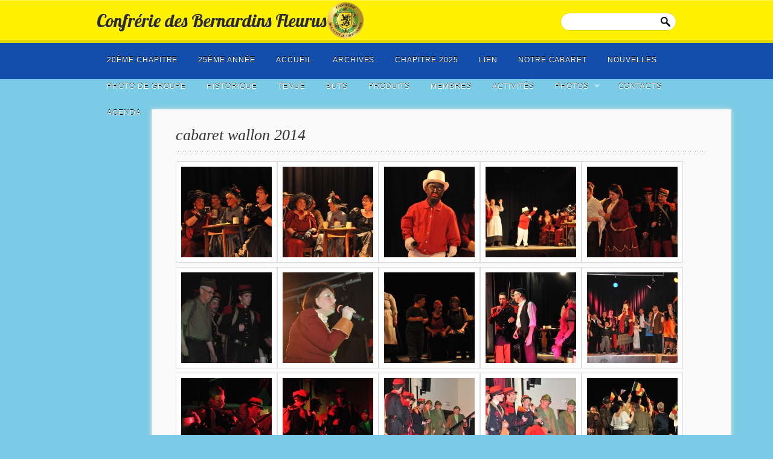

--- FILE ---
content_type: text/html; charset=UTF-8
request_url: http://confreriebernardinsfleurus.be/photos/cabaret-wallon-2014/
body_size: 7588
content:
<!DOCTYPE html>
<html lang="fr-FR">
<head>
<meta charset="UTF-8" />
<title>cabaret wallon 2014 | Confrérie des Bernardins Fleurus</title>
	
<link rel="alternate" type="application/rss+xml" title="RSS 2.0" href="http://confreriebernardinsfleurus.be/feed/" />
<link rel="alternate" type="text/xml" title="RSS .92" href="http://confreriebernardinsfleurus.be/feed/rss/" />
<link rel="alternate" type="application/atom+xml" title="Atom 1.0" href="http://confreriebernardinsfleurus.be/feed/atom/" />

<link rel="profile" href="http://gmpg.org/xfn/11" />
<link rel="stylesheet" type="text/css" media="all" href="http://confreriebernardinsfleurus.be/wp-content/themes/Harimau%20Malaya/Harimau%20Malaya%20-%20Yellow/style.css" />
<link rel="pingback" href="http://confreriebernardinsfleurus.be/xmlrpc.php" />
<meta name='robots' content='max-image-preview:large' />
<link rel="alternate" title="oEmbed (JSON)" type="application/json+oembed" href="http://confreriebernardinsfleurus.be/wp-json/oembed/1.0/embed?url=http%3A%2F%2Fconfreriebernardinsfleurus.be%2Fphotos%2Fcabaret-wallon-2014%2F" />
<link rel="alternate" title="oEmbed (XML)" type="text/xml+oembed" href="http://confreriebernardinsfleurus.be/wp-json/oembed/1.0/embed?url=http%3A%2F%2Fconfreriebernardinsfleurus.be%2Fphotos%2Fcabaret-wallon-2014%2F&#038;format=xml" />
<style id='wp-img-auto-sizes-contain-inline-css' type='text/css'>
img:is([sizes=auto i],[sizes^="auto," i]){contain-intrinsic-size:3000px 1500px}
/*# sourceURL=wp-img-auto-sizes-contain-inline-css */
</style>
<style id='wp-emoji-styles-inline-css' type='text/css'>

	img.wp-smiley, img.emoji {
		display: inline !important;
		border: none !important;
		box-shadow: none !important;
		height: 1em !important;
		width: 1em !important;
		margin: 0 0.07em !important;
		vertical-align: -0.1em !important;
		background: none !important;
		padding: 0 !important;
	}
/*# sourceURL=wp-emoji-styles-inline-css */
</style>
<style id='wp-block-library-inline-css' type='text/css'>
:root{--wp-block-synced-color:#7a00df;--wp-block-synced-color--rgb:122,0,223;--wp-bound-block-color:var(--wp-block-synced-color);--wp-editor-canvas-background:#ddd;--wp-admin-theme-color:#007cba;--wp-admin-theme-color--rgb:0,124,186;--wp-admin-theme-color-darker-10:#006ba1;--wp-admin-theme-color-darker-10--rgb:0,107,160.5;--wp-admin-theme-color-darker-20:#005a87;--wp-admin-theme-color-darker-20--rgb:0,90,135;--wp-admin-border-width-focus:2px}@media (min-resolution:192dpi){:root{--wp-admin-border-width-focus:1.5px}}.wp-element-button{cursor:pointer}:root .has-very-light-gray-background-color{background-color:#eee}:root .has-very-dark-gray-background-color{background-color:#313131}:root .has-very-light-gray-color{color:#eee}:root .has-very-dark-gray-color{color:#313131}:root .has-vivid-green-cyan-to-vivid-cyan-blue-gradient-background{background:linear-gradient(135deg,#00d084,#0693e3)}:root .has-purple-crush-gradient-background{background:linear-gradient(135deg,#34e2e4,#4721fb 50%,#ab1dfe)}:root .has-hazy-dawn-gradient-background{background:linear-gradient(135deg,#faaca8,#dad0ec)}:root .has-subdued-olive-gradient-background{background:linear-gradient(135deg,#fafae1,#67a671)}:root .has-atomic-cream-gradient-background{background:linear-gradient(135deg,#fdd79a,#004a59)}:root .has-nightshade-gradient-background{background:linear-gradient(135deg,#330968,#31cdcf)}:root .has-midnight-gradient-background{background:linear-gradient(135deg,#020381,#2874fc)}:root{--wp--preset--font-size--normal:16px;--wp--preset--font-size--huge:42px}.has-regular-font-size{font-size:1em}.has-larger-font-size{font-size:2.625em}.has-normal-font-size{font-size:var(--wp--preset--font-size--normal)}.has-huge-font-size{font-size:var(--wp--preset--font-size--huge)}.has-text-align-center{text-align:center}.has-text-align-left{text-align:left}.has-text-align-right{text-align:right}.has-fit-text{white-space:nowrap!important}#end-resizable-editor-section{display:none}.aligncenter{clear:both}.items-justified-left{justify-content:flex-start}.items-justified-center{justify-content:center}.items-justified-right{justify-content:flex-end}.items-justified-space-between{justify-content:space-between}.screen-reader-text{border:0;clip-path:inset(50%);height:1px;margin:-1px;overflow:hidden;padding:0;position:absolute;width:1px;word-wrap:normal!important}.screen-reader-text:focus{background-color:#ddd;clip-path:none;color:#444;display:block;font-size:1em;height:auto;left:5px;line-height:normal;padding:15px 23px 14px;text-decoration:none;top:5px;width:auto;z-index:100000}html :where(.has-border-color){border-style:solid}html :where([style*=border-top-color]){border-top-style:solid}html :where([style*=border-right-color]){border-right-style:solid}html :where([style*=border-bottom-color]){border-bottom-style:solid}html :where([style*=border-left-color]){border-left-style:solid}html :where([style*=border-width]){border-style:solid}html :where([style*=border-top-width]){border-top-style:solid}html :where([style*=border-right-width]){border-right-style:solid}html :where([style*=border-bottom-width]){border-bottom-style:solid}html :where([style*=border-left-width]){border-left-style:solid}html :where(img[class*=wp-image-]){height:auto;max-width:100%}:where(figure){margin:0 0 1em}html :where(.is-position-sticky){--wp-admin--admin-bar--position-offset:var(--wp-admin--admin-bar--height,0px)}@media screen and (max-width:600px){html :where(.is-position-sticky){--wp-admin--admin-bar--position-offset:0px}}

/*# sourceURL=wp-block-library-inline-css */
</style><style id='global-styles-inline-css' type='text/css'>
:root{--wp--preset--aspect-ratio--square: 1;--wp--preset--aspect-ratio--4-3: 4/3;--wp--preset--aspect-ratio--3-4: 3/4;--wp--preset--aspect-ratio--3-2: 3/2;--wp--preset--aspect-ratio--2-3: 2/3;--wp--preset--aspect-ratio--16-9: 16/9;--wp--preset--aspect-ratio--9-16: 9/16;--wp--preset--color--black: #000000;--wp--preset--color--cyan-bluish-gray: #abb8c3;--wp--preset--color--white: #ffffff;--wp--preset--color--pale-pink: #f78da7;--wp--preset--color--vivid-red: #cf2e2e;--wp--preset--color--luminous-vivid-orange: #ff6900;--wp--preset--color--luminous-vivid-amber: #fcb900;--wp--preset--color--light-green-cyan: #7bdcb5;--wp--preset--color--vivid-green-cyan: #00d084;--wp--preset--color--pale-cyan-blue: #8ed1fc;--wp--preset--color--vivid-cyan-blue: #0693e3;--wp--preset--color--vivid-purple: #9b51e0;--wp--preset--gradient--vivid-cyan-blue-to-vivid-purple: linear-gradient(135deg,rgb(6,147,227) 0%,rgb(155,81,224) 100%);--wp--preset--gradient--light-green-cyan-to-vivid-green-cyan: linear-gradient(135deg,rgb(122,220,180) 0%,rgb(0,208,130) 100%);--wp--preset--gradient--luminous-vivid-amber-to-luminous-vivid-orange: linear-gradient(135deg,rgb(252,185,0) 0%,rgb(255,105,0) 100%);--wp--preset--gradient--luminous-vivid-orange-to-vivid-red: linear-gradient(135deg,rgb(255,105,0) 0%,rgb(207,46,46) 100%);--wp--preset--gradient--very-light-gray-to-cyan-bluish-gray: linear-gradient(135deg,rgb(238,238,238) 0%,rgb(169,184,195) 100%);--wp--preset--gradient--cool-to-warm-spectrum: linear-gradient(135deg,rgb(74,234,220) 0%,rgb(151,120,209) 20%,rgb(207,42,186) 40%,rgb(238,44,130) 60%,rgb(251,105,98) 80%,rgb(254,248,76) 100%);--wp--preset--gradient--blush-light-purple: linear-gradient(135deg,rgb(255,206,236) 0%,rgb(152,150,240) 100%);--wp--preset--gradient--blush-bordeaux: linear-gradient(135deg,rgb(254,205,165) 0%,rgb(254,45,45) 50%,rgb(107,0,62) 100%);--wp--preset--gradient--luminous-dusk: linear-gradient(135deg,rgb(255,203,112) 0%,rgb(199,81,192) 50%,rgb(65,88,208) 100%);--wp--preset--gradient--pale-ocean: linear-gradient(135deg,rgb(255,245,203) 0%,rgb(182,227,212) 50%,rgb(51,167,181) 100%);--wp--preset--gradient--electric-grass: linear-gradient(135deg,rgb(202,248,128) 0%,rgb(113,206,126) 100%);--wp--preset--gradient--midnight: linear-gradient(135deg,rgb(2,3,129) 0%,rgb(40,116,252) 100%);--wp--preset--font-size--small: 13px;--wp--preset--font-size--medium: 20px;--wp--preset--font-size--large: 36px;--wp--preset--font-size--x-large: 42px;--wp--preset--spacing--20: 0.44rem;--wp--preset--spacing--30: 0.67rem;--wp--preset--spacing--40: 1rem;--wp--preset--spacing--50: 1.5rem;--wp--preset--spacing--60: 2.25rem;--wp--preset--spacing--70: 3.38rem;--wp--preset--spacing--80: 5.06rem;--wp--preset--shadow--natural: 6px 6px 9px rgba(0, 0, 0, 0.2);--wp--preset--shadow--deep: 12px 12px 50px rgba(0, 0, 0, 0.4);--wp--preset--shadow--sharp: 6px 6px 0px rgba(0, 0, 0, 0.2);--wp--preset--shadow--outlined: 6px 6px 0px -3px rgb(255, 255, 255), 6px 6px rgb(0, 0, 0);--wp--preset--shadow--crisp: 6px 6px 0px rgb(0, 0, 0);}:where(.is-layout-flex){gap: 0.5em;}:where(.is-layout-grid){gap: 0.5em;}body .is-layout-flex{display: flex;}.is-layout-flex{flex-wrap: wrap;align-items: center;}.is-layout-flex > :is(*, div){margin: 0;}body .is-layout-grid{display: grid;}.is-layout-grid > :is(*, div){margin: 0;}:where(.wp-block-columns.is-layout-flex){gap: 2em;}:where(.wp-block-columns.is-layout-grid){gap: 2em;}:where(.wp-block-post-template.is-layout-flex){gap: 1.25em;}:where(.wp-block-post-template.is-layout-grid){gap: 1.25em;}.has-black-color{color: var(--wp--preset--color--black) !important;}.has-cyan-bluish-gray-color{color: var(--wp--preset--color--cyan-bluish-gray) !important;}.has-white-color{color: var(--wp--preset--color--white) !important;}.has-pale-pink-color{color: var(--wp--preset--color--pale-pink) !important;}.has-vivid-red-color{color: var(--wp--preset--color--vivid-red) !important;}.has-luminous-vivid-orange-color{color: var(--wp--preset--color--luminous-vivid-orange) !important;}.has-luminous-vivid-amber-color{color: var(--wp--preset--color--luminous-vivid-amber) !important;}.has-light-green-cyan-color{color: var(--wp--preset--color--light-green-cyan) !important;}.has-vivid-green-cyan-color{color: var(--wp--preset--color--vivid-green-cyan) !important;}.has-pale-cyan-blue-color{color: var(--wp--preset--color--pale-cyan-blue) !important;}.has-vivid-cyan-blue-color{color: var(--wp--preset--color--vivid-cyan-blue) !important;}.has-vivid-purple-color{color: var(--wp--preset--color--vivid-purple) !important;}.has-black-background-color{background-color: var(--wp--preset--color--black) !important;}.has-cyan-bluish-gray-background-color{background-color: var(--wp--preset--color--cyan-bluish-gray) !important;}.has-white-background-color{background-color: var(--wp--preset--color--white) !important;}.has-pale-pink-background-color{background-color: var(--wp--preset--color--pale-pink) !important;}.has-vivid-red-background-color{background-color: var(--wp--preset--color--vivid-red) !important;}.has-luminous-vivid-orange-background-color{background-color: var(--wp--preset--color--luminous-vivid-orange) !important;}.has-luminous-vivid-amber-background-color{background-color: var(--wp--preset--color--luminous-vivid-amber) !important;}.has-light-green-cyan-background-color{background-color: var(--wp--preset--color--light-green-cyan) !important;}.has-vivid-green-cyan-background-color{background-color: var(--wp--preset--color--vivid-green-cyan) !important;}.has-pale-cyan-blue-background-color{background-color: var(--wp--preset--color--pale-cyan-blue) !important;}.has-vivid-cyan-blue-background-color{background-color: var(--wp--preset--color--vivid-cyan-blue) !important;}.has-vivid-purple-background-color{background-color: var(--wp--preset--color--vivid-purple) !important;}.has-black-border-color{border-color: var(--wp--preset--color--black) !important;}.has-cyan-bluish-gray-border-color{border-color: var(--wp--preset--color--cyan-bluish-gray) !important;}.has-white-border-color{border-color: var(--wp--preset--color--white) !important;}.has-pale-pink-border-color{border-color: var(--wp--preset--color--pale-pink) !important;}.has-vivid-red-border-color{border-color: var(--wp--preset--color--vivid-red) !important;}.has-luminous-vivid-orange-border-color{border-color: var(--wp--preset--color--luminous-vivid-orange) !important;}.has-luminous-vivid-amber-border-color{border-color: var(--wp--preset--color--luminous-vivid-amber) !important;}.has-light-green-cyan-border-color{border-color: var(--wp--preset--color--light-green-cyan) !important;}.has-vivid-green-cyan-border-color{border-color: var(--wp--preset--color--vivid-green-cyan) !important;}.has-pale-cyan-blue-border-color{border-color: var(--wp--preset--color--pale-cyan-blue) !important;}.has-vivid-cyan-blue-border-color{border-color: var(--wp--preset--color--vivid-cyan-blue) !important;}.has-vivid-purple-border-color{border-color: var(--wp--preset--color--vivid-purple) !important;}.has-vivid-cyan-blue-to-vivid-purple-gradient-background{background: var(--wp--preset--gradient--vivid-cyan-blue-to-vivid-purple) !important;}.has-light-green-cyan-to-vivid-green-cyan-gradient-background{background: var(--wp--preset--gradient--light-green-cyan-to-vivid-green-cyan) !important;}.has-luminous-vivid-amber-to-luminous-vivid-orange-gradient-background{background: var(--wp--preset--gradient--luminous-vivid-amber-to-luminous-vivid-orange) !important;}.has-luminous-vivid-orange-to-vivid-red-gradient-background{background: var(--wp--preset--gradient--luminous-vivid-orange-to-vivid-red) !important;}.has-very-light-gray-to-cyan-bluish-gray-gradient-background{background: var(--wp--preset--gradient--very-light-gray-to-cyan-bluish-gray) !important;}.has-cool-to-warm-spectrum-gradient-background{background: var(--wp--preset--gradient--cool-to-warm-spectrum) !important;}.has-blush-light-purple-gradient-background{background: var(--wp--preset--gradient--blush-light-purple) !important;}.has-blush-bordeaux-gradient-background{background: var(--wp--preset--gradient--blush-bordeaux) !important;}.has-luminous-dusk-gradient-background{background: var(--wp--preset--gradient--luminous-dusk) !important;}.has-pale-ocean-gradient-background{background: var(--wp--preset--gradient--pale-ocean) !important;}.has-electric-grass-gradient-background{background: var(--wp--preset--gradient--electric-grass) !important;}.has-midnight-gradient-background{background: var(--wp--preset--gradient--midnight) !important;}.has-small-font-size{font-size: var(--wp--preset--font-size--small) !important;}.has-medium-font-size{font-size: var(--wp--preset--font-size--medium) !important;}.has-large-font-size{font-size: var(--wp--preset--font-size--large) !important;}.has-x-large-font-size{font-size: var(--wp--preset--font-size--x-large) !important;}
/*# sourceURL=global-styles-inline-css */
</style>

<style id='classic-theme-styles-inline-css' type='text/css'>
/*! This file is auto-generated */
.wp-block-button__link{color:#fff;background-color:#32373c;border-radius:9999px;box-shadow:none;text-decoration:none;padding:calc(.667em + 2px) calc(1.333em + 2px);font-size:1.125em}.wp-block-file__button{background:#32373c;color:#fff;text-decoration:none}
/*# sourceURL=/wp-includes/css/classic-themes.min.css */
</style>
<link rel="https://api.w.org/" href="http://confreriebernardinsfleurus.be/wp-json/" /><link rel="alternate" title="JSON" type="application/json" href="http://confreriebernardinsfleurus.be/wp-json/wp/v2/pages/441" /><link rel="EditURI" type="application/rsd+xml" title="RSD" href="http://confreriebernardinsfleurus.be/xmlrpc.php?rsd" />
<meta name="generator" content="WordPress 6.9" />
<link rel="canonical" href="http://confreriebernardinsfleurus.be/photos/cabaret-wallon-2014/" />
<link rel='shortlink' href='http://confreriebernardinsfleurus.be/?p=441' />
<style type="text/css">.recentcomments a{display:inline !important;padding:0 !important;margin:0 !important;}</style><link rel="icon" href="http://confreriebernardinsfleurus.be/wp-content/uploads/2023/02/cropped-logoconfrerie-01-32x32.bmp" sizes="32x32" />
<link rel="icon" href="http://confreriebernardinsfleurus.be/wp-content/uploads/2023/02/cropped-logoconfrerie-01-192x192.bmp" sizes="192x192" />
<link rel="apple-touch-icon" href="http://confreriebernardinsfleurus.be/wp-content/uploads/2023/02/cropped-logoconfrerie-01-180x180.bmp" />
<meta name="msapplication-TileImage" content="http://confreriebernardinsfleurus.be/wp-content/uploads/2023/02/cropped-logoconfrerie-01-270x270.bmp" />


<link href='http://fonts.googleapis.com/css?family=Lobster' rel='stylesheet' type='text/css'>
<link href='http://fonts.googleapis.com/css?family=Droid+Sans' rel='stylesheet' type='text/css'>
<link href='http://fonts.googleapis.com/css?family=Arvo' rel='stylesheet' type='text/css'>
<link href="http://confreriebernardinsfleurus.be/wp-content/themes/Harimau%20Malaya/Harimau%20Malaya%20-%20Yellow/css/superfish.css" rel='stylesheet' type='text/css'>
<script type="text/javascript" src="http://confreriebernardinsfleurus.be/wp-content/themes/Harimau%20Malaya/Harimau%20Malaya%20-%20Yellow/js/magic.js"></script>
<script type="text/javascript" src="http://confreriebernardinsfleurus.be/wp-content/themes/Harimau%20Malaya/Harimau%20Malaya%20-%20Yellow/js/superfish.js"></script>
<style type="text/css" media="all">
		@import url("http://confreriebernardinsfleurus.be/wp-content/themes/Harimau%20Malaya/Harimau%20Malaya%20-%20Yellow/style.css");
</style>


</head>

<body class="wp-singular page-template-default page page-id-441 page-child parent-pageid-23 wp-theme-HarimauMalayaHarimauMalaya-Yellow">

<div id="header">
	<div class="wrapper">
		<img src="http://confreriebernardinsfleurus.be/wp-content/uploads/2011/11/logobernardins.png" width="65px"/>
		<h1 id="branding"><a href="http://confreriebernardinsfleurus.be/">Confrérie des Bernardins Fleurus</a></h1>
		<form role="search" method="get" id="searchform" class="searchform" action="http://confreriebernardinsfleurus.be/">
				<div>
					<label class="screen-reader-text" for="s">Rechercher :</label>
					<input type="text" value="" name="s" id="s" />
					<input type="submit" id="searchsubmit" value="Rechercher" />
				</div>
			</form>	</div><!--wrapper-->
</div><!--header-->


<div id="top">
	<div class="wrapper">
		<div class="navi clearfix">
					  <ul class="menu">
	  <li class="page_item page-item-1631"><a href="http://confreriebernardinsfleurus.be/20eme-chapitre/">20ème Chapitre</a></li>
<li class="page_item page-item-1763"><a href="http://confreriebernardinsfleurus.be/25e-annee/">25ème année</a></li>
<li class="page_item page-item-139"><a href="http://confreriebernardinsfleurus.be/">Accueil</a></li>
<li class="page_item page-item-1235"><a href="http://confreriebernardinsfleurus.be/archives/">Archives</a></li>
<li class="page_item page-item-2297"><a href="http://confreriebernardinsfleurus.be/chapitre-2025/">Chapitre 2025</a></li>
<li class="page_item page-item-1186"><a href="http://confreriebernardinsfleurus.be/https-www-facebook-com-confrerie-de-la-cite-des-bernardins-1256308667790233/">LIEN</a></li>
<li class="page_item page-item-2010"><a href="http://confreriebernardinsfleurus.be/notre-cabaret/">Notre cabaret</a></li>
<li class="page_item page-item-1178"><a href="http://confreriebernardinsfleurus.be/nouvelles-2/">NOUVELLES</a></li>
<li class="page_item page-item-1595"><a href="http://confreriebernardinsfleurus.be/photo-de-groupe/">photo de groupe</a></li>
<li class="page_item page-item-2"><a href="http://confreriebernardinsfleurus.be/historique/">Historique</a></li>
<li class="page_item page-item-13"><a href="http://confreriebernardinsfleurus.be/tenue/">Tenue</a></li>
<li class="page_item page-item-15"><a href="http://confreriebernardinsfleurus.be/buts/">Buts</a></li>
<li class="page_item page-item-17"><a href="http://confreriebernardinsfleurus.be/produits/">Produits</a></li>
<li class="page_item page-item-19"><a href="http://confreriebernardinsfleurus.be/membres/">Membres</a></li>
<li class="page_item page-item-21"><a href="http://confreriebernardinsfleurus.be/activites/">Activités</a></li>
<li class="page_item page-item-23 page_item_has_children current_page_ancestor current_page_parent"><a href="http://confreriebernardinsfleurus.be/photos/">Photos</a>
<ul class='children'>
	<li class="page_item page-item-899"><a href="http://confreriebernardinsfleurus.be/photos/30eme-journee-des-confreries-a-maredsous/">30ème journée des Confréries à Maredsous</a></li>
	<li class="page_item page-item-1213"><a href="http://confreriebernardinsfleurus.be/photos/31e-journee-des-confreries-a-louvain-la-neuve/">31è journée des Confrèries à Louvain-la-Neuve</a></li>
	<li class="page_item page-item-429"><a href="http://confreriebernardinsfleurus.be/photos/cabaret-2012/">Cabaret 2012</a></li>
	<li class="page_item page-item-441 current_page_item"><a href="http://confreriebernardinsfleurus.be/photos/cabaret-wallon-2014/" aria-current="page">cabaret wallon 2014</a></li>
	<li class="page_item page-item-514"><a href="http://confreriebernardinsfleurus.be/photos/chapitre-2012/">chapitre 2012</a></li>
	<li class="page_item page-item-1466"><a href="http://confreriebernardinsfleurus.be/photos/chapitre-2016/">Chapitre 2016</a></li>
	<li class="page_item page-item-707"><a href="http://confreriebernardinsfleurus.be/photos/chapitre2010/">chapitre2010</a></li>
	<li class="page_item page-item-1140"><a href="http://confreriebernardinsfleurus.be/photos/notre-chapitre-2014/">notre chapitre 2014</a></li>
	<li class="page_item page-item-1373"><a href="http://confreriebernardinsfleurus.be/photos/ordre-des-gentes-dames-de-la-tarte-aux-macarons-ciney-2015/">Ordre des Gentes Dames de la Tarte aux macarons Ciney 2015</a></li>
	<li class="page_item page-item-821"><a href="http://confreriebernardinsfleurus.be/photos/soiree-de-lamitie-2013/">Soirée de l&rsquo;amitié 2013</a></li>
	<li class="page_item page-item-844"><a href="http://confreriebernardinsfleurus.be/photos/soiree-du-18-janvier-2014/">Soirée du 18 janvier 2014</a></li>
	<li class="page_item page-item-605"><a href="http://confreriebernardinsfleurus.be/photos/noel2013/">Noël des associations 2013</a></li>
	<li class="page_item page-item-649"><a href="http://confreriebernardinsfleurus.be/photos/coueron2013/">Couëron 2013</a></li>
	<li class="page_item page-item-1044"><a href="http://confreriebernardinsfleurus.be/photos/les-sossons-dorvaulx-2/">Les Sossons d&rsquo;Orvaulx 2014</a></li>
</ul>
</li>
<li class="page_item page-item-25"><a href="http://confreriebernardinsfleurus.be/contacts/">Contacts</a></li>
<li class="page_item page-item-27"><a href="http://confreriebernardinsfleurus.be/agenda/">Agenda</a></li>
	  </ul>


		</div><!--navi-->
	</div><!--wrapper-->
</div><!--top-->

<div id="content">
	<div class="wrapper">
		<div class="post-wrapper"><!--start post loop-->
				<div class="post" id="post-441">
				
			<h2><a href="http://confreriebernardinsfleurus.be/photos/cabaret-wallon-2014/">cabaret wallon 2014</a></h2>
			<div class="wrap entry">
				
				<p><a href="http://confreriebernardinsfleurus.be/?attachment_id=955"><img decoding="async" class="alignnone size-thumbnail wp-image-955" title="troupe14 412" src="http://confreriebernardinsfleurus.be/wp-content/uploads/2014/05/troupe14-412-150x150.jpg" alt="" width="150" height="150" /></a><a href="http://confreriebernardinsfleurus.be/?attachment_id=956"><img decoding="async" class="alignnone size-thumbnail wp-image-956" title="troupe14 416" src="http://confreriebernardinsfleurus.be/wp-content/uploads/2014/05/troupe14-416-150x150.jpg" alt="" width="150" height="150" /></a><a href="http://confreriebernardinsfleurus.be/?attachment_id=957"><img decoding="async" class="alignnone size-thumbnail wp-image-957" title="troupe14 422" src="http://confreriebernardinsfleurus.be/wp-content/uploads/2014/05/troupe14-422-150x150.jpg" alt="" width="150" height="150" /></a><a href="http://confreriebernardinsfleurus.be/?attachment_id=958"><img loading="lazy" decoding="async" class="alignnone size-thumbnail wp-image-958" title="troupe14 424" src="http://confreriebernardinsfleurus.be/wp-content/uploads/2014/05/troupe14-424-150x150.jpg" alt="" width="150" height="150" /></a><a href="http://confreriebernardinsfleurus.be/?attachment_id=959"><img loading="lazy" decoding="async" class="alignnone size-thumbnail wp-image-959" title="troupe14 440" src="http://confreriebernardinsfleurus.be/wp-content/uploads/2014/05/troupe14-440-150x150.jpg" alt="" width="150" height="150" /></a><a href="http://confreriebernardinsfleurus.be/?attachment_id=930"><img loading="lazy" decoding="async" class="alignnone size-thumbnail wp-image-930" title="troupe14 445" src="http://confreriebernardinsfleurus.be/wp-content/uploads/2014/05/troupe14-445-150x150.jpg" alt="" width="150" height="150" /></a><a href="http://confreriebernardinsfleurus.be/?attachment_id=931"><img loading="lazy" decoding="async" class="alignnone size-thumbnail wp-image-931" title="troupe14 449" src="http://confreriebernardinsfleurus.be/wp-content/uploads/2014/05/troupe14-449-150x150.jpg" alt="" width="150" height="150" /></a><a href="http://confreriebernardinsfleurus.be/?attachment_id=954"><img loading="lazy" decoding="async" class="alignnone size-thumbnail wp-image-954" title="troupe14 467" src="http://confreriebernardinsfleurus.be/wp-content/uploads/2014/05/troupe-467-150x150.jpg" alt="" width="150" height="150" /></a><a href="http://confreriebernardinsfleurus.be/?attachment_id=949"><img loading="lazy" decoding="async" class="alignnone size-thumbnail wp-image-949" title="troupe14 575" src="http://confreriebernardinsfleurus.be/wp-content/uploads/2014/05/troupe14-575-150x150.jpg" alt="" width="150" height="150" /></a><a href="http://confreriebernardinsfleurus.be/?attachment_id=950"><img loading="lazy" decoding="async" class="alignnone size-thumbnail wp-image-950" title="troupe14 581" src="http://confreriebernardinsfleurus.be/wp-content/uploads/2014/05/troupe14-581-150x150.jpg" alt="" width="150" height="150" /></a><a href="http://confreriebernardinsfleurus.be/?attachment_id=934"><img loading="lazy" decoding="async" class="alignnone size-thumbnail wp-image-934" title="troupe14 488" src="http://confreriebernardinsfleurus.be/wp-content/uploads/2014/05/troupe14-488-150x150.jpg" alt="" width="150" height="150" /></a><a href="http://confreriebernardinsfleurus.be/?attachment_id=936"><img loading="lazy" decoding="async" class="alignnone size-thumbnail wp-image-936" title="troupe14 497" src="http://confreriebernardinsfleurus.be/wp-content/uploads/2014/05/troupe14-497-150x150.jpg" alt="" width="150" height="150" /></a><a href="http://confreriebernardinsfleurus.be/?attachment_id=937"><img loading="lazy" decoding="async" class="alignnone size-thumbnail wp-image-937" title="troupe14 498" src="http://confreriebernardinsfleurus.be/wp-content/uploads/2014/05/troupe14-498-150x150.jpg" alt="" width="150" height="150" /></a><a href="http://confreriebernardinsfleurus.be/?attachment_id=938"><img loading="lazy" decoding="async" class="alignnone size-thumbnail wp-image-938" title="troupe14 501" src="http://confreriebernardinsfleurus.be/wp-content/uploads/2014/05/troupe14-501-150x150.jpg" alt="" width="150" height="150" /></a><a href="http://confreriebernardinsfleurus.be/?attachment_id=939"><img loading="lazy" decoding="async" class="alignnone size-thumbnail wp-image-939" title="troupe14 503" src="http://confreriebernardinsfleurus.be/wp-content/uploads/2014/05/troupe14-503-150x150.jpg" alt="" width="150" height="150" /></a><a href="http://confreriebernardinsfleurus.be/?attachment_id=940"><img loading="lazy" decoding="async" class="alignnone size-thumbnail wp-image-940" title="troupe14 507" src="http://confreriebernardinsfleurus.be/wp-content/uploads/2014/05/troupe14-507-150x150.jpg" alt="" width="150" height="150" /></a><a href="http://confreriebernardinsfleurus.be/?attachment_id=941"><img loading="lazy" decoding="async" class="alignnone size-thumbnail wp-image-941" title="troupe14 511" src="http://confreriebernardinsfleurus.be/wp-content/uploads/2014/05/troupe14-511-150x150.jpg" alt="" width="150" height="150" /></a><a href="http://confreriebernardinsfleurus.be/?attachment_id=942"><img loading="lazy" decoding="async" class="alignnone size-thumbnail wp-image-942" title="troupe14 515" src="http://confreriebernardinsfleurus.be/wp-content/uploads/2014/05/troupe14-515-150x150.jpg" alt="" width="150" height="150" /></a><a href="http://confreriebernardinsfleurus.be/?attachment_id=943"><img loading="lazy" decoding="async" class="alignnone size-thumbnail wp-image-943" title="troupe14 521" src="http://confreriebernardinsfleurus.be/wp-content/uploads/2014/05/troupe14-521-150x150.jpg" alt="" width="150" height="150" /></a><a href="http://confreriebernardinsfleurus.be/?attachment_id=944"><img loading="lazy" decoding="async" class="alignnone size-thumbnail wp-image-944" title="troupe14 526" src="http://confreriebernardinsfleurus.be/wp-content/uploads/2014/05/troupe14-526-150x150.jpg" alt="" width="150" height="150" /></a><a href="http://confreriebernardinsfleurus.be/?attachment_id=945"><img loading="lazy" decoding="async" class="alignnone size-thumbnail wp-image-945" title="troupe14 532" src="http://confreriebernardinsfleurus.be/wp-content/uploads/2014/05/troupe14-532-150x150.jpg" alt="" width="150" height="150" /></a><a href="http://confreriebernardinsfleurus.be/?attachment_id=946"><img loading="lazy" decoding="async" class="alignnone size-thumbnail wp-image-946" title="troupe14 536" src="http://confreriebernardinsfleurus.be/wp-content/uploads/2014/05/troupe14-536-150x150.jpg" alt="" width="150" height="150" /></a><a href="http://confreriebernardinsfleurus.be/?attachment_id=947"><img loading="lazy" decoding="async" class="alignnone size-thumbnail wp-image-947" title="troupe14 569" src="http://confreriebernardinsfleurus.be/wp-content/uploads/2014/05/troupe14-569-150x150.jpg" alt="" width="150" height="150" /></a><a href="http://confreriebernardinsfleurus.be/?attachment_id=948"><img loading="lazy" decoding="async" class="alignnone size-thumbnail wp-image-948" title="troupe14 574" src="http://confreriebernardinsfleurus.be/wp-content/uploads/2014/05/troupe14-574-150x150.jpg" alt="" width="150" height="150" /></a><a href="http://confreriebernardinsfleurus.be/photos/cabaret-wallon-2014/troupe14-581/" rel="attachment wp-att-950"><img loading="lazy" decoding="async" class="alignnone size-thumbnail wp-image-950" title="troupe14 581" src="http://confreriebernardinsfleurus.be/wp-content/uploads/2014/05/troupe14-581-150x150.jpg" alt="" width="150" height="150" /></a><a href="http://confreriebernardinsfleurus.be/?attachment_id=951"><img loading="lazy" decoding="async" class="alignnone size-thumbnail wp-image-951" title="troupe14 588" src="http://confreriebernardinsfleurus.be/wp-content/uploads/2014/05/troupe14-588-150x150.jpg" alt="" width="150" height="150" /></a><a href="http://confreriebernardinsfleurus.be/?attachment_id=952"><img loading="lazy" decoding="async" class="alignnone size-thumbnail wp-image-952" title="troupe14 592" src="http://confreriebernardinsfleurus.be/wp-content/uploads/2014/05/troupe14-592-150x150.jpg" alt="" width="150" height="150" /></a><a href="http://confreriebernardinsfleurus.be/?attachment_id=953"><img loading="lazy" decoding="async" class="alignnone size-thumbnail wp-image-953" title="troupe14 595" src="http://confreriebernardinsfleurus.be/wp-content/uploads/2014/05/troupe14-595-150x150.jpg" alt="" width="150" height="150" /></a>[good-old-gallery id= »432&Prime; size= »thumbnail » fx= »scrollHorz » pager= »false » navigation= »false »]</p>
			</div><!--wrap-->
			
		</div><!--post-->
		
		<div class="post">
					</div><!--post-->
				   
		</div><!--end post loop-->
		
		<!-- <div id="sidebar">
			<div class="widget">
			<h2 class="widgettitle">About this blog</h2>
			<p>Ut Hainoensis  Flos in  Aeternum  Floridus Pagus  Maneat</p>
		</div>
		
</div>	-->	         		
	</div><!--wrapper-->
	<span class="clear"></span>
</div><!--content-->

	<div id="footer">
		<div class="wrapper">
			<div class="left">
				<a href="http://confreriebernardinsfleurus.be/" title="Confrérie des Bernardins Fleurus" rel="home">
				Confrérie des Bernardins Fleurus				</a> Propulsé par Wordpress
			</div>
			
			<div class="right">
				Administré par <strong>DrFeelgood</strong>
			</div><!-- right -->
			<span class="span"></span>
		</div><!--wrapper-->
	</div><!--footer-->
	
	<script type="speculationrules">
{"prefetch":[{"source":"document","where":{"and":[{"href_matches":"/*"},{"not":{"href_matches":["/wp-*.php","/wp-admin/*","/wp-content/uploads/*","/wp-content/*","/wp-content/plugins/*","/wp-content/themes/Harimau%20Malaya/Harimau%20Malaya%20-%20Yellow/*","/*\\?(.+)"]}},{"not":{"selector_matches":"a[rel~=\"nofollow\"]"}},{"not":{"selector_matches":".no-prefetch, .no-prefetch a"}}]},"eagerness":"conservative"}]}
</script>
<script id="wp-emoji-settings" type="application/json">
{"baseUrl":"https://s.w.org/images/core/emoji/17.0.2/72x72/","ext":".png","svgUrl":"https://s.w.org/images/core/emoji/17.0.2/svg/","svgExt":".svg","source":{"concatemoji":"http://confreriebernardinsfleurus.be/wp-includes/js/wp-emoji-release.min.js?ver=6.9"}}
</script>
<script type="module">
/* <![CDATA[ */
/*! This file is auto-generated */
const a=JSON.parse(document.getElementById("wp-emoji-settings").textContent),o=(window._wpemojiSettings=a,"wpEmojiSettingsSupports"),s=["flag","emoji"];function i(e){try{var t={supportTests:e,timestamp:(new Date).valueOf()};sessionStorage.setItem(o,JSON.stringify(t))}catch(e){}}function c(e,t,n){e.clearRect(0,0,e.canvas.width,e.canvas.height),e.fillText(t,0,0);t=new Uint32Array(e.getImageData(0,0,e.canvas.width,e.canvas.height).data);e.clearRect(0,0,e.canvas.width,e.canvas.height),e.fillText(n,0,0);const a=new Uint32Array(e.getImageData(0,0,e.canvas.width,e.canvas.height).data);return t.every((e,t)=>e===a[t])}function p(e,t){e.clearRect(0,0,e.canvas.width,e.canvas.height),e.fillText(t,0,0);var n=e.getImageData(16,16,1,1);for(let e=0;e<n.data.length;e++)if(0!==n.data[e])return!1;return!0}function u(e,t,n,a){switch(t){case"flag":return n(e,"\ud83c\udff3\ufe0f\u200d\u26a7\ufe0f","\ud83c\udff3\ufe0f\u200b\u26a7\ufe0f")?!1:!n(e,"\ud83c\udde8\ud83c\uddf6","\ud83c\udde8\u200b\ud83c\uddf6")&&!n(e,"\ud83c\udff4\udb40\udc67\udb40\udc62\udb40\udc65\udb40\udc6e\udb40\udc67\udb40\udc7f","\ud83c\udff4\u200b\udb40\udc67\u200b\udb40\udc62\u200b\udb40\udc65\u200b\udb40\udc6e\u200b\udb40\udc67\u200b\udb40\udc7f");case"emoji":return!a(e,"\ud83e\u1fac8")}return!1}function f(e,t,n,a){let r;const o=(r="undefined"!=typeof WorkerGlobalScope&&self instanceof WorkerGlobalScope?new OffscreenCanvas(300,150):document.createElement("canvas")).getContext("2d",{willReadFrequently:!0}),s=(o.textBaseline="top",o.font="600 32px Arial",{});return e.forEach(e=>{s[e]=t(o,e,n,a)}),s}function r(e){var t=document.createElement("script");t.src=e,t.defer=!0,document.head.appendChild(t)}a.supports={everything:!0,everythingExceptFlag:!0},new Promise(t=>{let n=function(){try{var e=JSON.parse(sessionStorage.getItem(o));if("object"==typeof e&&"number"==typeof e.timestamp&&(new Date).valueOf()<e.timestamp+604800&&"object"==typeof e.supportTests)return e.supportTests}catch(e){}return null}();if(!n){if("undefined"!=typeof Worker&&"undefined"!=typeof OffscreenCanvas&&"undefined"!=typeof URL&&URL.createObjectURL&&"undefined"!=typeof Blob)try{var e="postMessage("+f.toString()+"("+[JSON.stringify(s),u.toString(),c.toString(),p.toString()].join(",")+"));",a=new Blob([e],{type:"text/javascript"});const r=new Worker(URL.createObjectURL(a),{name:"wpTestEmojiSupports"});return void(r.onmessage=e=>{i(n=e.data),r.terminate(),t(n)})}catch(e){}i(n=f(s,u,c,p))}t(n)}).then(e=>{for(const n in e)a.supports[n]=e[n],a.supports.everything=a.supports.everything&&a.supports[n],"flag"!==n&&(a.supports.everythingExceptFlag=a.supports.everythingExceptFlag&&a.supports[n]);var t;a.supports.everythingExceptFlag=a.supports.everythingExceptFlag&&!a.supports.flag,a.supports.everything||((t=a.source||{}).concatemoji?r(t.concatemoji):t.wpemoji&&t.twemoji&&(r(t.twemoji),r(t.wpemoji)))});
//# sourceURL=http://confreriebernardinsfleurus.be/wp-includes/js/wp-emoji-loader.min.js
/* ]]> */
</script>
</body>
</html>

--- FILE ---
content_type: text/css
request_url: http://confreriebernardinsfleurus.be/wp-content/themes/Harimau%20Malaya/Harimau%20Malaya%20-%20Yellow/style.css
body_size: 4639
content:
/*
Theme Name: Harimau Malaya
Theme URI: http://www.izuddinhelmi.com
Description: Cool theme brought to you by <a href="http://www.izuddinhelmi.com">IzuddinHelmi</a> and <a href="http://www.KreativeThemes.com">KreativeThemes</a>.
Version: 1.0
Author: IzuddinHelmi
AUTHOR URI: http://www.izuddinhelmi.com
TAGS: kreativethemes
*/

/*-------------------------------------------------------------------------*/
/* 1. Setup */
/*-------------------------------------------------------------------------*/

/* ---------------- Resets ------------------ */

html, body, div, span, applet, object, iframe, h1, h2, h3, h4, h5, h6, p, blockquote, pre, a, abbr, acronym, address, big, cite, code, del, dfn, em, font, ins, kbd, q, s, samp, small, strike, strong, tt, var, b, u, i, center, dl, dt, dd, ol, ul, li, fieldset, form, label, legend { margin: 0; padding: 0; border: 0; outline: 0; font-size: 100%; vertical-align: baseline; background: transparent; }
ol, ul { list-style: none; }
body { line-height: 1;  }
blockquote, q { quotes: none; }
blockquote:before, blockquote:after, q:before, q:after { content: ''; }
:focus { outline: 0; }
ins { text-decoration: none; }
del { text-decoration: line-through; }
a { cursor: pointer; }
a img { cursor: pointer; border: none; }
sup { font-size: 8px; font-family: Verdana, Geneva, sans-serif; }

/* ---------------- Defaults ------------------ */
body {background-color: #79cbe6; font-family: 'Droid Sans', "Helvetica Neue", Helvetica, Arial, sans-serif; font-size: 12px; color: #555; line-height: 1.5;}


h1, h2, h3, h4, h5, h6, b, strong { font-family: 'Droid Sans', "Helvetica Neue", Helvetica, Arial, sans-serif; margin-bottom: 15px; color: #222; font-weight: bold; line-height: 1;}
h1.light, h2.light, h3.light, h4.light, h5.light, h6.light { font-family: 'Droid Sans', "Helvetica Neue", Helvetica, Arial, sans-serif; font-weight: normal;}
h1 { font-size: 200%; }
h2 { font-size: 180%; }
h3 { font-size: 160%; }
h4 { font-size: 140%; }
h5 { font-size: 120%; }
h6 { font-size: 90%;  }

p {margin-bottom: 20px; font-size: 16px;}
ul li { list-style: none; }
.clear { clear: both; display: block; width: 100%; } /*use <span class="clear"></span>*/

.wrapper {width: 960px; margin: 0 auto;}

/*-------------------------------------------------------------------------*/
/* 2. Layout Structure Setup and Home Page */
/*-------------------------------------------------------------------------*/

#header {background: #fff100; height: 65px; width: 100%; border-bottom: 5px solid #e5d800; border-top: 1px solid #fff65d; text-shadow: 0 1px 0 #fff65d; display: block; clear: both;}
#header h1#branding {font-family: 'Lobster', 'Helvetica Neue', Helvetica, Arial, sans-serif;  font-weight: normal; padding-top: 18px; color: #222; font-size: 30px; float: left;}
#header a {color: #2a2a2a; text-decoration: none;}
#header form#searchform {width: 190px; float: right; margin-top: 20px; text-align: right; background: #fff; border: solid 1px #e5d800; border-radius: 15px; -moz-border-radius: 15px; -webkit-border-radius: 15px;}
#header form#searchform label {display: none;}
#header form#searchform input[type=text] {padding: 6px 9px; height: 16px; width: 145px; border: 0; float: left; background: none; color: #777;}
#header form#searchform input[type=submit] {border: solid 1px #111; background: #2a2a2a; color: #fff;height: 22px; width: 25px; background: url(images/search.png) no-repeat bottom left; border: 0; text-indent: -9999px;}

#top {background:#134EAD;}
#top .wrapper { padding: 0;}

#top .menu {display: block; height: 60px;}
#top .navi { margin: 0; }
#top .navi ul {font-family: Helvetica,Arial,sans-serif; z-index: 9999;}
#top .navi ul li {float: left; margin: 0 5px 0 5px;  padding:0;}
#top .navi ul li a {text-decoration: none; letter-spacing: 0.08em; text-transform: uppercase; color: #fff; padding: 22px 12px 10px 12px; display: block; border-radius: 0 0 5px 5px; -moz-border-radius: 0 0 5px 5px; -webkit-border-radius: 0 0 5px 5px;
	text-shadow: 0 -1px 0 #000;
}

#top .navi ul li ul {z-index: 100; font-size: 11px;}
#top .navi ul li ul a { background: #aca200;}
#top .navi ul li li {margin: 0; border-bottom: #aca200 solid 1px; border-top:#fff100 solid 1px; }
#top .navi ul li li a {padding: 12px 12px; border-radius: 0px; -moz-border-radius: 0px; -webkit-border-radius: 0px; text-shadow: 0 1px 0 #fff65d;  text-transform: none; color: #2a2a2a;}
#top .navi ul li a.sf-with-ul {padding-right: 2.25em; min-width: 1px;}
#top .navi ul li a:hover, #top .navi ul li.current_page_item a {text-decoration: none; background: #e5d800; text-shadow: 0 1px 0 #fff65d; color: #2a2a2a;}
#top .navi ul li .sf-sub-indicator { top: 22px; }
#top .navi ul li li .sf-sub-indicator {top: 10px; }
#top .navi ul li:hover a, #top .navi ul li.sfHover a,
#top .navi ul li a:focus, #top .navi ul li a:hover, .menu a:active {background:	#e5d800; outline: 0;}

#top .navi ul li ul li a:hover, #top .navi ul li ul li.current_page_item a {text-decoration: none; background: #2a2a2a; color: #fff; text-shadow: 0 -1px 0 #000;}

#top .navi ul li:hover li a:hover  {color: #fff; text-shadow: 0 -1px 0 #000; background: #2a2a2a;}
/*-------------------------------------------------------------------------*/
/* 3. POSTS/PAGES */
/*-------------------------------------------------------------------------*/


#content {padding: 50px 0; /*text-shadow: 0 1px 0 #fff;*/}
#content .post {width: 960px; background: #f9f9f9; margin-bottom: 30px;
	-moz-box-shadow:0 0 8px #DDDDDD; -webkit-box-shadow:0 0 8px #DDDDDD; box-shadow:0 0 8px #DDDDDD;
	/*border-radius: 15px; -moz-border-radius: 15px; -webkit-border-radius: 15px;*/
}
.post-wrapper {float: left; width: 670px;}
#content .post .wrap {padding: 15px 40px 40px;}

#content .post h2 {color: #333; font-family: Georgia, serif; font-weight: normal; font-style: italic; font-size: 26px; background:url("images/dotted-line.gif") repeat-x bottom left; padding: 30px 0 15px 0; margin: 0 40px;}
#content .post h2 a {color: #333; text-decoration: none;}
#content .post h2 a:hover {color: #e3d600; text-decoration: none;} 

#content .post .entry h1, #content .post .entry h2, #content .post .entry h3, #content .post .entry h4, #content .post .entry h5, #content .post .entry h6 {
	color: #333; font-family: Georgia, serif; font-weight: normal; font-style: italic; background:url("images/dotted-line.gif") repeat-x bottom left; padding: 15px 0 15px 0; margin:0 0 15px 0;
}
#content .post .entry h2 {font-size: 180%;}

#content .post .entry a {text-decoration: none; color: #333;}
#content .post .entry a:hover {text-decoration: underline;}
#content .post .entry a.more-link {text-transform: uppercase; font-weight: bold;}

#content .post .entry {margin: 0; text-shadow: 0 1px 0 #fff;}
#content .post .entry a { text-decoration: underline;}
#content .post .entry blockquote  { font-style: italic; margin: 25px 0 25px 10px; padding: 0px 20px; color: #888; }
#content .post .entry blockquote p  {}

#content .post .entry ul  { margin: 0 0 15px 0; padding: 0 0 0 25px; }
#content .post .entry ul ul  { margin: 0; }
#content .post .entry ul li  {	list-style-type:square; }
#content .post .entry ul ul li  { list-style-type: disc; }

#content .post .entry ol  { margin: 0 0 15px 0; padding: 0 0 0 30px; }
#content .post .entry ol ol  { margin: 0; }
#content .post .entry  ol li  { list-style-type: lower-roman; }
#content .post .entry  ol li ol li  { list-style-type: upper-roman; }

#content .post .post.home .entry img { border:none; }
#content .post img.wp-smiley  { padding: 0; border: none; }

#content .post .entry .post img {max-width: 600px;margin-top: 15px;margin-bottom: 15px;padding: 8px;background: #fff;border: 0;
	box-shadow:0 0 10px #4eb1c6; -moz-box-shadow:0 0 10px #4eb1c6; -webkit-box-shadow:0 0 10px #4eb1c6;
}
#content .post .entry .wp-caption { padding: 2px; text-align:center; background:#fff; border: solid 1px #ddd; max-width:578px; margin-bottom: 30px;}
#content .post .entry .wp-caption img  { margin:0; padding:5px 0; background:none; border:0; max-width:566px; height: auto; -moz-box-shadow:0 0 0 #fff; -webkit-box-shadow:0 0 0 #fff; box-shadow:0 0 0 #fff; }
#content .post .entry .wp-caption-text { margin:0; padding:0; font-size:12px; text-align:center; }
#content .post .entry img {max-width:578px; height: auto; padding: 8px; text-align:center; background:#fff; border: solid 1px #ddd;}

#content .post .alignright,#content .post img.alignright{ float: right; margin: 4px 0 5px 20px; }
#content .post .alignleft,#content .post img.alignleft{ float: left; margin: 4px 20px 5px 0; }
#content .post .aligncenter,#content .post img.aligncenter{ display: block; margin: 4px auto 5px; text-align: center; }

#content .post .attachment-thumbnail {background:#fff; padding:6px; border:#e3e3e3 solid 1px; -moz-box-shadow:0 0 4px #bbb; -webkit-box-shadow:0 0 4px #bbb; border: 0;}
#content .post #gallery-1 img {border: 0 !important; }

#content .post .meta {background: #d8d8d8; border-bottom: 5px solid #777777; color: #555; padding: 0; text-transform: uppercase; clear: both; display: block; font: 11px/13px Helvetica,Arial,sans-serif; padding:8px 10px; text-shadow: 0 1px 0 #eee;}
#content .post .meta a {color: #888; text-decoration: none; font-style: italic; text-transform: none;}
#content .post .meta a:hover {text-decoration: underline;}
#content .post .bar-frame { background:url(images/divider-bar.gif) repeat-y 110px 0; overflow:hidden; padding: 0 0 0 6px; width:581px;}
#content .post .meta .date { float:left; width: 102px; font-size:20px; line-height:22px; color:#a4a4a4; font-weight:bold; padding: 0 11px 0 0;}
#content .post .meta p {}
#content .post .meta .day {float:left; font-size:46px; line-height:48px; color:#2e2e2e; letter-spacing: -3px;}
#content .post .meta .date .holder {float:right; width:49px; padding: 5px 0 0;}
#content .post .meta .month {color:#797979; display: block; margin: 0 0 -6px; text-transform:uppercase;}
#content .post .meta .title {display:block; font-size:10px; line-height:12px; font-weight:bold; color:#494949;}
#content .post .meta .author { float:left; width:89px; padding: 16px 14px 0 0;}
#content .post .meta p {margin:0 !important;}
#content .post .meta .categories { float:left; width:116px; padding: 16px 11px 0 0;}
#content .post .meta .comments {width:90px; float:left; padding: 16px 15px 0 0;}
#content .post .meta .tags {width:105px; float:left; padding: 16px 0 0;}
#content .post .meta strong {font-family: Helvetica,Arial,sans-serif; margin-bottom: 0;}

#content hr {border: 0; border-bottom: 1px solid #fbfbfb; border-top:1px solid #ccc; margin: 15px 0;}

.pagination {clear:both; padding:20px 0; position:relative; font-size:11px; line-height:13px;}
.pagination span, .pagination a { display:block; float:left; margin: 2px 2px 2px 0; padding:6px 9px 5px 9px; text-decoration:none; width:auto; color:#fff; background: #2a2a2a; border: #333 solid 1px; margin: 0 2px; -moz-box-shadow:0 0 8px #DDDDDD; -webkit-box-shadow:0 0 8px #DDDDDD; box-shadow:0 0 8px #DDDDDD; }
.pagination a:hover{color:#fff; background: #fff100; border: solid 1px #e5d800; color: #333;}
.pagination .current{ padding:6px 9px 5px 9px; background: #fff100; color:#fff; border: solid 1px #e5d800; color: #333;}

/*-------------------------------------------------------------------------*/
/* 4. SIDEBAR */
/*-------------------------------------------------------------------------*/
#sidebar {float: right; width: 250px;}
#sidebar a {color: #222;}
#sidebar .widget { width: 210px;
	background: url('images/stn-middle.png');
	-moz-box-shadow:0 0 8px #DDDDDD; -webkit-box-shadow:0 0 8px #DDDDDD; box-shadow:0 0 8px #DDDDDD;
	text-shadow: 0 1px 0 #eee;
	padding: 20px;
	margin-bottom: 30px;
	border-bottom: 5px solid #777777;
}
#sidebar .widget ul {}
#sidebar .widget ul li {background: url("images/dotted-line.gif") repeat-x scroll left bottom; margin: 0; padding: 8px 0px; text-transform: none; color: #777; font-size: 12px; text-decoration: none; color: #444;}
#sidebar .widget ul li a { color: #777; font-size: 12px; text-decoration: none;}

#sidebar .widget h2.widgettitle { color: #333; font-size: 14px; text-transform: uppercase; font-weight: bold; margin-bottom: 5px;}
#post-jump {
    position: fixed;
}
#sidebar .widget .others {display: block; margin-top:10px;}
#sidebar .widget .others a {color: #333; font-size: 12px; text-transform: uppercase; display: inline; background: none; padding:0; margin: 0 15px;}

#sidebar .widget table#wp-calendar {width: 100%; text-align: center;}
#sidebar .widget table#wp-calendar td#today {color: #fff;}

/*-------------------------------------------------------------------------*/
/* 5. COMMENTS */
/*-------------------------------------------------------------------------*/
#comments {clear: both; padding: 30px; background-repeat: repeat-x; background-position:center top; border-bottom: 5px solid #777777;}
#comments a {color: #333;}
#comments .navigation {padding: 0 0 18px 0;}
h3#comments-title,
h3#reply-title {color: #000;font-size: 24px;margin-bottom: 0;}
h3#comments-title {padding:0 0 24px 0;}
.commentlist {list-style: none;margin: 0;}
.commentlist li.comment {line-height: 24px;margin: 0 0 24px 0;padding: 0 0 0 80px;position: relative; background:url("images/dotted-line.gif") repeat-x bottom left;}
#content .commentlist .children li {-moz-box-shadow:0 0px 0 #fff; -webkit-box-shadow:0 0px 0 #fff; box-shadow:0 0px 0 #fff;}
.commentlist li:last-child #0C8ABE

#content #comments .comment-body ul,
#content #comments .comment-body ol {margin-bottom: 18px;}
#content #comments .comment-body p {margin: 10px 0;}
#content #comments .comment-body p:last-child {margin-bottom: 6px;}
#content #comments .comment-body blockquote p:last-child {margin-bottom: 24px;}
#content #comments .comment-body ul  { margin: 0 0 15px 0; padding: 0 0 0 25px; }
#content #comments .comment-body ul ul  { margin: 0; }
#content #comments .comment-body ul li  {	list-style-type:square; }
#content #comments .comment-body ul ul li  { list-style-type: none; }
#content #comments .comment-body ol  { margin: 0 0 15px 0; padding: 0 0 0 30px; }
#content #comments .comment-body ol ol  { margin: 0; }
#content #comments .comment-body  ol li  { list-style-type: none;}
#content #comments .comment-body  ol li ol li  { list-style-type: none; }

#content #comments .commentlist ol {list-style: none;}
#content #comments .commentlist ol li {list-style: none; border-bottom: #ddd solid 1px;}
#content .commentlist .avatar {position: absolute;top: 4px;left: 0;background:#fff; padding:5px; border:#e3e3e3 solid 1px; -moz-box-shadow:0 0 4px #DDDDDD; -webkit-box-shadow:0 0 4px #DDDDDD; width: 50px; height: auto;}
#content .comment-author {}
#content .comment-author cite {color: #000;font-style: normal;font-weight: bold;}
#content .comment-author .says {font-style: italic;}
#content .comment-meta {margin: 0 0 10px 0;font-size:11px; font-family: "Lucida Grande","Lucida Sans Unicode",Verdana,sans-serif;}
#content .comment-meta a:link,
#content .comment-meta a:visited {color: #888;text-decoration: none;}
#content .comment-meta a:active,
#content .comment-meta a:hover {color: #0C8ABE;}
#content .commentlist .even {}
#content .commentlist .bypostauthor {}
#content .reply {font-size: 12px;padding: 0 0 24px 0;}
#content .reply a,
a.comment-edit-link {color: #888;}
#content .reply a:hover,
a.comment-edit-link:hover {color: #0C8ABE;}
#content .commentlist .children {list-style: none;margin: 0; margin-bottom: 20px;}
#content .commentlist .children li {border: none;margin: 0; list-style: none; margin-bottom: 20px;}
#content .nopassword,
#content .nocomments {display: none;}
#content #comments .pingback {border-bottom: 1px solid #e7e7e7;margin-bottom: 18px;padding-bottom: 18px;}
#content .commentlist li.comment+li.pingback {margin-top: -6px;}
#content #comments .pingback p {color: #888;display: block;font-size: 12px;line-height: 18px;margin: 0;}
#content #comments .pingback .url {font-size: 13px;font-style: italic;}
#content .commentlist li.post {-moz-box-shadow:0 0 0 #fff; -webkit-box-shadow:0 0 0 #fff; box-shadow:0 0 0 #fff;}

/* ---------------- Comments Form------------------ */

#respond {margin:0 0 24px 0;overflow: hidden;position: relative; padding-top: 10px; background-image:url('../images/dotted-line.gif'); background-repeat: repeat-x; background-position:center top;}
#respond p {margin: 0; padding: 0;}
#respond .comment-notes {margin-bottom: 1em;}
.form-allowed-tags {line-height: 1em;}
.children #respond {margin: 0 48px 0 0;}
h3#reply-title {margin:0 0 18px 0;}
#comments-list #respond {margin: 0 0 18px 0;}
#comments-list ul #respond {margin: 0;}
#cancel-comment-reply-link {font-size: 12px;font-weight: normal;line-height: 18px;}

#respond .required {color: #ff4b33;font-weight: bold;}
#respond label {color: #555;font-size: 12px; font-weight: bold;}
#respond input {margin: 0 0 9px;width: 85%; padding:10px 0px 10px 35px; border: 1px solid #ccc;-moz-box-shadow:0 1px 0 #FFFFFF; -webkit-box-shadow:0 1px 0 #FFFFFF; box-shadow:0 1px 0 #FFFFFF; display: block; font-size: 13px; color: #666;}
#respond textarea {width: 85%;padding:10px 0px 10px 35px; border: 1px solid #ccc;-moz-box-shadow:0 0 7px #eee; -webkit-box-shadow:0 0 7px #eee; box-shadow:0 0 7px #eee; display: block; font-size: 13px; color: #666;}
#respond .form-allowed-tags {color: #888;font-size: 12px;line-height: 18px; margin: 15px 0;width: 93%;}
#respond .form-allowed-tags code {font-size: 11px;}
/*#respond .form-submit {margin: 12px 0;}
#respond .form-submit input {font-size: 14px;width: auto; }
#respond .form-submit input { background:none repeat scroll 0 0 #666; color:#FFFFFF; padding:8px 15px; text-transform: uppercase; font-size: 11px; border: none;
-moz-box-shadow:0 0 4px #DDDDDD; -webkit-box-shadow:0 0 4px #DDDDDD; -moz-border-radius:10px;-webkit-border-radius:10px; }
#respond .form-submit input:hover {background: #0C8ABE;}*/
#respond input#author {background-image:url('images/c-name.png'); background-repeat: no-repeat; background-position: 10px center;}
#respond input#email {background-image:url('images/c-email.png'); background-repeat: no-repeat; background-position: 10px center;}
#respond input#url {background-image:url('images/c-url.png'); background-repeat: no-repeat; background-position: 10px center;}
#respond textarea#comment {background-image:url('images/c-com.png'); background-repeat: no-repeat; background-position: 10px 10px; padding: 10px 0 10px 35px; width: 85%; color: #666666; -moz-box-shadow:0 1px 0 #FFFFFF; -webkit-box-shadow:0 1px 0 #FFFFFF; box-shadow:0 1px 0 #FFFFFF;}
#content #respond form input[type="submit"] {text-indent: -9999px; background:url('images/submit-comment.png'); width: 158px; height: 44px; border: 0;
-moz-box-shadow:0 0 0 #FFF; -webkit-box-shadow:0 0 0 #FFF; box-shadow:0 0 0 #FFF;}
#contwnt #respond form input[type="submit"]:hover {opacity:0.4;filter:alpha(opacity=40);}
#content .reply a, a.comment-edit-link {color: #333; font-weight: bold;}

/*-------------------------------------------------------------------------*/
/* 6. FOOTER */
/*-------------------------------------------------------------------------*/

#bottomBar {clear: both; display: block; background: #2A2A2A; border-top: 5px solid #383838; padding: 20px 0; min-height:300px; z-index: 200; position: relative; }
#bottomBar .widget {width: 210px; background: none; text-shadow: 0 0 0 #111; color: #fff; margin-bottom: 30px;}
#bottomBar .widget h2.widgettitle {color: #fff;}
#bottomBar .widget a {color: #ddd; text-decoration: none;}
#bottomBar .widget ul li {background: url("images/dotted-line-grey.gif") repeat-x scroll left bottom; margin: 0; padding: 8px 0px; text-transform: uppercase; color: #777; font-size: 11px; text-decoration: none;}

#footer {background: #fff100; color: #222; padding: 15px 0; border-top: 5px solid #e5d800; font-size: 11px; text-shadow: 0 1px 0 #fff65d; height: 25px; line-height: 2;}
#footer a {color: #222; text-decoration: none; font-weight: bold;}
#footer .left {float: left; width: 400px; height: 40px;}
#footer .right {float: right; width: 400px; text-align: right;}

img#wpstats {display: none;}